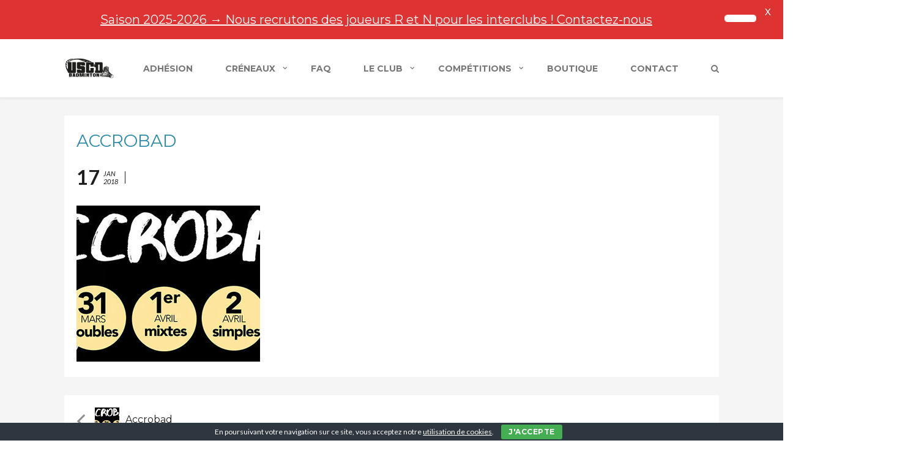

--- FILE ---
content_type: text/html; charset=utf-8
request_url: https://www.google.com/recaptcha/api2/anchor?ar=1&k=6LefETYrAAAAADMDGCS7IM2EHTLkxqwM6la5GUiY&co=aHR0cHM6Ly91c2NkLWJhZC5jb206NDQz&hl=en&v=PoyoqOPhxBO7pBk68S4YbpHZ&size=invisible&anchor-ms=20000&execute-ms=30000&cb=biv9xz57l059
body_size: 48902
content:
<!DOCTYPE HTML><html dir="ltr" lang="en"><head><meta http-equiv="Content-Type" content="text/html; charset=UTF-8">
<meta http-equiv="X-UA-Compatible" content="IE=edge">
<title>reCAPTCHA</title>
<style type="text/css">
/* cyrillic-ext */
@font-face {
  font-family: 'Roboto';
  font-style: normal;
  font-weight: 400;
  font-stretch: 100%;
  src: url(//fonts.gstatic.com/s/roboto/v48/KFO7CnqEu92Fr1ME7kSn66aGLdTylUAMa3GUBHMdazTgWw.woff2) format('woff2');
  unicode-range: U+0460-052F, U+1C80-1C8A, U+20B4, U+2DE0-2DFF, U+A640-A69F, U+FE2E-FE2F;
}
/* cyrillic */
@font-face {
  font-family: 'Roboto';
  font-style: normal;
  font-weight: 400;
  font-stretch: 100%;
  src: url(//fonts.gstatic.com/s/roboto/v48/KFO7CnqEu92Fr1ME7kSn66aGLdTylUAMa3iUBHMdazTgWw.woff2) format('woff2');
  unicode-range: U+0301, U+0400-045F, U+0490-0491, U+04B0-04B1, U+2116;
}
/* greek-ext */
@font-face {
  font-family: 'Roboto';
  font-style: normal;
  font-weight: 400;
  font-stretch: 100%;
  src: url(//fonts.gstatic.com/s/roboto/v48/KFO7CnqEu92Fr1ME7kSn66aGLdTylUAMa3CUBHMdazTgWw.woff2) format('woff2');
  unicode-range: U+1F00-1FFF;
}
/* greek */
@font-face {
  font-family: 'Roboto';
  font-style: normal;
  font-weight: 400;
  font-stretch: 100%;
  src: url(//fonts.gstatic.com/s/roboto/v48/KFO7CnqEu92Fr1ME7kSn66aGLdTylUAMa3-UBHMdazTgWw.woff2) format('woff2');
  unicode-range: U+0370-0377, U+037A-037F, U+0384-038A, U+038C, U+038E-03A1, U+03A3-03FF;
}
/* math */
@font-face {
  font-family: 'Roboto';
  font-style: normal;
  font-weight: 400;
  font-stretch: 100%;
  src: url(//fonts.gstatic.com/s/roboto/v48/KFO7CnqEu92Fr1ME7kSn66aGLdTylUAMawCUBHMdazTgWw.woff2) format('woff2');
  unicode-range: U+0302-0303, U+0305, U+0307-0308, U+0310, U+0312, U+0315, U+031A, U+0326-0327, U+032C, U+032F-0330, U+0332-0333, U+0338, U+033A, U+0346, U+034D, U+0391-03A1, U+03A3-03A9, U+03B1-03C9, U+03D1, U+03D5-03D6, U+03F0-03F1, U+03F4-03F5, U+2016-2017, U+2034-2038, U+203C, U+2040, U+2043, U+2047, U+2050, U+2057, U+205F, U+2070-2071, U+2074-208E, U+2090-209C, U+20D0-20DC, U+20E1, U+20E5-20EF, U+2100-2112, U+2114-2115, U+2117-2121, U+2123-214F, U+2190, U+2192, U+2194-21AE, U+21B0-21E5, U+21F1-21F2, U+21F4-2211, U+2213-2214, U+2216-22FF, U+2308-230B, U+2310, U+2319, U+231C-2321, U+2336-237A, U+237C, U+2395, U+239B-23B7, U+23D0, U+23DC-23E1, U+2474-2475, U+25AF, U+25B3, U+25B7, U+25BD, U+25C1, U+25CA, U+25CC, U+25FB, U+266D-266F, U+27C0-27FF, U+2900-2AFF, U+2B0E-2B11, U+2B30-2B4C, U+2BFE, U+3030, U+FF5B, U+FF5D, U+1D400-1D7FF, U+1EE00-1EEFF;
}
/* symbols */
@font-face {
  font-family: 'Roboto';
  font-style: normal;
  font-weight: 400;
  font-stretch: 100%;
  src: url(//fonts.gstatic.com/s/roboto/v48/KFO7CnqEu92Fr1ME7kSn66aGLdTylUAMaxKUBHMdazTgWw.woff2) format('woff2');
  unicode-range: U+0001-000C, U+000E-001F, U+007F-009F, U+20DD-20E0, U+20E2-20E4, U+2150-218F, U+2190, U+2192, U+2194-2199, U+21AF, U+21E6-21F0, U+21F3, U+2218-2219, U+2299, U+22C4-22C6, U+2300-243F, U+2440-244A, U+2460-24FF, U+25A0-27BF, U+2800-28FF, U+2921-2922, U+2981, U+29BF, U+29EB, U+2B00-2BFF, U+4DC0-4DFF, U+FFF9-FFFB, U+10140-1018E, U+10190-1019C, U+101A0, U+101D0-101FD, U+102E0-102FB, U+10E60-10E7E, U+1D2C0-1D2D3, U+1D2E0-1D37F, U+1F000-1F0FF, U+1F100-1F1AD, U+1F1E6-1F1FF, U+1F30D-1F30F, U+1F315, U+1F31C, U+1F31E, U+1F320-1F32C, U+1F336, U+1F378, U+1F37D, U+1F382, U+1F393-1F39F, U+1F3A7-1F3A8, U+1F3AC-1F3AF, U+1F3C2, U+1F3C4-1F3C6, U+1F3CA-1F3CE, U+1F3D4-1F3E0, U+1F3ED, U+1F3F1-1F3F3, U+1F3F5-1F3F7, U+1F408, U+1F415, U+1F41F, U+1F426, U+1F43F, U+1F441-1F442, U+1F444, U+1F446-1F449, U+1F44C-1F44E, U+1F453, U+1F46A, U+1F47D, U+1F4A3, U+1F4B0, U+1F4B3, U+1F4B9, U+1F4BB, U+1F4BF, U+1F4C8-1F4CB, U+1F4D6, U+1F4DA, U+1F4DF, U+1F4E3-1F4E6, U+1F4EA-1F4ED, U+1F4F7, U+1F4F9-1F4FB, U+1F4FD-1F4FE, U+1F503, U+1F507-1F50B, U+1F50D, U+1F512-1F513, U+1F53E-1F54A, U+1F54F-1F5FA, U+1F610, U+1F650-1F67F, U+1F687, U+1F68D, U+1F691, U+1F694, U+1F698, U+1F6AD, U+1F6B2, U+1F6B9-1F6BA, U+1F6BC, U+1F6C6-1F6CF, U+1F6D3-1F6D7, U+1F6E0-1F6EA, U+1F6F0-1F6F3, U+1F6F7-1F6FC, U+1F700-1F7FF, U+1F800-1F80B, U+1F810-1F847, U+1F850-1F859, U+1F860-1F887, U+1F890-1F8AD, U+1F8B0-1F8BB, U+1F8C0-1F8C1, U+1F900-1F90B, U+1F93B, U+1F946, U+1F984, U+1F996, U+1F9E9, U+1FA00-1FA6F, U+1FA70-1FA7C, U+1FA80-1FA89, U+1FA8F-1FAC6, U+1FACE-1FADC, U+1FADF-1FAE9, U+1FAF0-1FAF8, U+1FB00-1FBFF;
}
/* vietnamese */
@font-face {
  font-family: 'Roboto';
  font-style: normal;
  font-weight: 400;
  font-stretch: 100%;
  src: url(//fonts.gstatic.com/s/roboto/v48/KFO7CnqEu92Fr1ME7kSn66aGLdTylUAMa3OUBHMdazTgWw.woff2) format('woff2');
  unicode-range: U+0102-0103, U+0110-0111, U+0128-0129, U+0168-0169, U+01A0-01A1, U+01AF-01B0, U+0300-0301, U+0303-0304, U+0308-0309, U+0323, U+0329, U+1EA0-1EF9, U+20AB;
}
/* latin-ext */
@font-face {
  font-family: 'Roboto';
  font-style: normal;
  font-weight: 400;
  font-stretch: 100%;
  src: url(//fonts.gstatic.com/s/roboto/v48/KFO7CnqEu92Fr1ME7kSn66aGLdTylUAMa3KUBHMdazTgWw.woff2) format('woff2');
  unicode-range: U+0100-02BA, U+02BD-02C5, U+02C7-02CC, U+02CE-02D7, U+02DD-02FF, U+0304, U+0308, U+0329, U+1D00-1DBF, U+1E00-1E9F, U+1EF2-1EFF, U+2020, U+20A0-20AB, U+20AD-20C0, U+2113, U+2C60-2C7F, U+A720-A7FF;
}
/* latin */
@font-face {
  font-family: 'Roboto';
  font-style: normal;
  font-weight: 400;
  font-stretch: 100%;
  src: url(//fonts.gstatic.com/s/roboto/v48/KFO7CnqEu92Fr1ME7kSn66aGLdTylUAMa3yUBHMdazQ.woff2) format('woff2');
  unicode-range: U+0000-00FF, U+0131, U+0152-0153, U+02BB-02BC, U+02C6, U+02DA, U+02DC, U+0304, U+0308, U+0329, U+2000-206F, U+20AC, U+2122, U+2191, U+2193, U+2212, U+2215, U+FEFF, U+FFFD;
}
/* cyrillic-ext */
@font-face {
  font-family: 'Roboto';
  font-style: normal;
  font-weight: 500;
  font-stretch: 100%;
  src: url(//fonts.gstatic.com/s/roboto/v48/KFO7CnqEu92Fr1ME7kSn66aGLdTylUAMa3GUBHMdazTgWw.woff2) format('woff2');
  unicode-range: U+0460-052F, U+1C80-1C8A, U+20B4, U+2DE0-2DFF, U+A640-A69F, U+FE2E-FE2F;
}
/* cyrillic */
@font-face {
  font-family: 'Roboto';
  font-style: normal;
  font-weight: 500;
  font-stretch: 100%;
  src: url(//fonts.gstatic.com/s/roboto/v48/KFO7CnqEu92Fr1ME7kSn66aGLdTylUAMa3iUBHMdazTgWw.woff2) format('woff2');
  unicode-range: U+0301, U+0400-045F, U+0490-0491, U+04B0-04B1, U+2116;
}
/* greek-ext */
@font-face {
  font-family: 'Roboto';
  font-style: normal;
  font-weight: 500;
  font-stretch: 100%;
  src: url(//fonts.gstatic.com/s/roboto/v48/KFO7CnqEu92Fr1ME7kSn66aGLdTylUAMa3CUBHMdazTgWw.woff2) format('woff2');
  unicode-range: U+1F00-1FFF;
}
/* greek */
@font-face {
  font-family: 'Roboto';
  font-style: normal;
  font-weight: 500;
  font-stretch: 100%;
  src: url(//fonts.gstatic.com/s/roboto/v48/KFO7CnqEu92Fr1ME7kSn66aGLdTylUAMa3-UBHMdazTgWw.woff2) format('woff2');
  unicode-range: U+0370-0377, U+037A-037F, U+0384-038A, U+038C, U+038E-03A1, U+03A3-03FF;
}
/* math */
@font-face {
  font-family: 'Roboto';
  font-style: normal;
  font-weight: 500;
  font-stretch: 100%;
  src: url(//fonts.gstatic.com/s/roboto/v48/KFO7CnqEu92Fr1ME7kSn66aGLdTylUAMawCUBHMdazTgWw.woff2) format('woff2');
  unicode-range: U+0302-0303, U+0305, U+0307-0308, U+0310, U+0312, U+0315, U+031A, U+0326-0327, U+032C, U+032F-0330, U+0332-0333, U+0338, U+033A, U+0346, U+034D, U+0391-03A1, U+03A3-03A9, U+03B1-03C9, U+03D1, U+03D5-03D6, U+03F0-03F1, U+03F4-03F5, U+2016-2017, U+2034-2038, U+203C, U+2040, U+2043, U+2047, U+2050, U+2057, U+205F, U+2070-2071, U+2074-208E, U+2090-209C, U+20D0-20DC, U+20E1, U+20E5-20EF, U+2100-2112, U+2114-2115, U+2117-2121, U+2123-214F, U+2190, U+2192, U+2194-21AE, U+21B0-21E5, U+21F1-21F2, U+21F4-2211, U+2213-2214, U+2216-22FF, U+2308-230B, U+2310, U+2319, U+231C-2321, U+2336-237A, U+237C, U+2395, U+239B-23B7, U+23D0, U+23DC-23E1, U+2474-2475, U+25AF, U+25B3, U+25B7, U+25BD, U+25C1, U+25CA, U+25CC, U+25FB, U+266D-266F, U+27C0-27FF, U+2900-2AFF, U+2B0E-2B11, U+2B30-2B4C, U+2BFE, U+3030, U+FF5B, U+FF5D, U+1D400-1D7FF, U+1EE00-1EEFF;
}
/* symbols */
@font-face {
  font-family: 'Roboto';
  font-style: normal;
  font-weight: 500;
  font-stretch: 100%;
  src: url(//fonts.gstatic.com/s/roboto/v48/KFO7CnqEu92Fr1ME7kSn66aGLdTylUAMaxKUBHMdazTgWw.woff2) format('woff2');
  unicode-range: U+0001-000C, U+000E-001F, U+007F-009F, U+20DD-20E0, U+20E2-20E4, U+2150-218F, U+2190, U+2192, U+2194-2199, U+21AF, U+21E6-21F0, U+21F3, U+2218-2219, U+2299, U+22C4-22C6, U+2300-243F, U+2440-244A, U+2460-24FF, U+25A0-27BF, U+2800-28FF, U+2921-2922, U+2981, U+29BF, U+29EB, U+2B00-2BFF, U+4DC0-4DFF, U+FFF9-FFFB, U+10140-1018E, U+10190-1019C, U+101A0, U+101D0-101FD, U+102E0-102FB, U+10E60-10E7E, U+1D2C0-1D2D3, U+1D2E0-1D37F, U+1F000-1F0FF, U+1F100-1F1AD, U+1F1E6-1F1FF, U+1F30D-1F30F, U+1F315, U+1F31C, U+1F31E, U+1F320-1F32C, U+1F336, U+1F378, U+1F37D, U+1F382, U+1F393-1F39F, U+1F3A7-1F3A8, U+1F3AC-1F3AF, U+1F3C2, U+1F3C4-1F3C6, U+1F3CA-1F3CE, U+1F3D4-1F3E0, U+1F3ED, U+1F3F1-1F3F3, U+1F3F5-1F3F7, U+1F408, U+1F415, U+1F41F, U+1F426, U+1F43F, U+1F441-1F442, U+1F444, U+1F446-1F449, U+1F44C-1F44E, U+1F453, U+1F46A, U+1F47D, U+1F4A3, U+1F4B0, U+1F4B3, U+1F4B9, U+1F4BB, U+1F4BF, U+1F4C8-1F4CB, U+1F4D6, U+1F4DA, U+1F4DF, U+1F4E3-1F4E6, U+1F4EA-1F4ED, U+1F4F7, U+1F4F9-1F4FB, U+1F4FD-1F4FE, U+1F503, U+1F507-1F50B, U+1F50D, U+1F512-1F513, U+1F53E-1F54A, U+1F54F-1F5FA, U+1F610, U+1F650-1F67F, U+1F687, U+1F68D, U+1F691, U+1F694, U+1F698, U+1F6AD, U+1F6B2, U+1F6B9-1F6BA, U+1F6BC, U+1F6C6-1F6CF, U+1F6D3-1F6D7, U+1F6E0-1F6EA, U+1F6F0-1F6F3, U+1F6F7-1F6FC, U+1F700-1F7FF, U+1F800-1F80B, U+1F810-1F847, U+1F850-1F859, U+1F860-1F887, U+1F890-1F8AD, U+1F8B0-1F8BB, U+1F8C0-1F8C1, U+1F900-1F90B, U+1F93B, U+1F946, U+1F984, U+1F996, U+1F9E9, U+1FA00-1FA6F, U+1FA70-1FA7C, U+1FA80-1FA89, U+1FA8F-1FAC6, U+1FACE-1FADC, U+1FADF-1FAE9, U+1FAF0-1FAF8, U+1FB00-1FBFF;
}
/* vietnamese */
@font-face {
  font-family: 'Roboto';
  font-style: normal;
  font-weight: 500;
  font-stretch: 100%;
  src: url(//fonts.gstatic.com/s/roboto/v48/KFO7CnqEu92Fr1ME7kSn66aGLdTylUAMa3OUBHMdazTgWw.woff2) format('woff2');
  unicode-range: U+0102-0103, U+0110-0111, U+0128-0129, U+0168-0169, U+01A0-01A1, U+01AF-01B0, U+0300-0301, U+0303-0304, U+0308-0309, U+0323, U+0329, U+1EA0-1EF9, U+20AB;
}
/* latin-ext */
@font-face {
  font-family: 'Roboto';
  font-style: normal;
  font-weight: 500;
  font-stretch: 100%;
  src: url(//fonts.gstatic.com/s/roboto/v48/KFO7CnqEu92Fr1ME7kSn66aGLdTylUAMa3KUBHMdazTgWw.woff2) format('woff2');
  unicode-range: U+0100-02BA, U+02BD-02C5, U+02C7-02CC, U+02CE-02D7, U+02DD-02FF, U+0304, U+0308, U+0329, U+1D00-1DBF, U+1E00-1E9F, U+1EF2-1EFF, U+2020, U+20A0-20AB, U+20AD-20C0, U+2113, U+2C60-2C7F, U+A720-A7FF;
}
/* latin */
@font-face {
  font-family: 'Roboto';
  font-style: normal;
  font-weight: 500;
  font-stretch: 100%;
  src: url(//fonts.gstatic.com/s/roboto/v48/KFO7CnqEu92Fr1ME7kSn66aGLdTylUAMa3yUBHMdazQ.woff2) format('woff2');
  unicode-range: U+0000-00FF, U+0131, U+0152-0153, U+02BB-02BC, U+02C6, U+02DA, U+02DC, U+0304, U+0308, U+0329, U+2000-206F, U+20AC, U+2122, U+2191, U+2193, U+2212, U+2215, U+FEFF, U+FFFD;
}
/* cyrillic-ext */
@font-face {
  font-family: 'Roboto';
  font-style: normal;
  font-weight: 900;
  font-stretch: 100%;
  src: url(//fonts.gstatic.com/s/roboto/v48/KFO7CnqEu92Fr1ME7kSn66aGLdTylUAMa3GUBHMdazTgWw.woff2) format('woff2');
  unicode-range: U+0460-052F, U+1C80-1C8A, U+20B4, U+2DE0-2DFF, U+A640-A69F, U+FE2E-FE2F;
}
/* cyrillic */
@font-face {
  font-family: 'Roboto';
  font-style: normal;
  font-weight: 900;
  font-stretch: 100%;
  src: url(//fonts.gstatic.com/s/roboto/v48/KFO7CnqEu92Fr1ME7kSn66aGLdTylUAMa3iUBHMdazTgWw.woff2) format('woff2');
  unicode-range: U+0301, U+0400-045F, U+0490-0491, U+04B0-04B1, U+2116;
}
/* greek-ext */
@font-face {
  font-family: 'Roboto';
  font-style: normal;
  font-weight: 900;
  font-stretch: 100%;
  src: url(//fonts.gstatic.com/s/roboto/v48/KFO7CnqEu92Fr1ME7kSn66aGLdTylUAMa3CUBHMdazTgWw.woff2) format('woff2');
  unicode-range: U+1F00-1FFF;
}
/* greek */
@font-face {
  font-family: 'Roboto';
  font-style: normal;
  font-weight: 900;
  font-stretch: 100%;
  src: url(//fonts.gstatic.com/s/roboto/v48/KFO7CnqEu92Fr1ME7kSn66aGLdTylUAMa3-UBHMdazTgWw.woff2) format('woff2');
  unicode-range: U+0370-0377, U+037A-037F, U+0384-038A, U+038C, U+038E-03A1, U+03A3-03FF;
}
/* math */
@font-face {
  font-family: 'Roboto';
  font-style: normal;
  font-weight: 900;
  font-stretch: 100%;
  src: url(//fonts.gstatic.com/s/roboto/v48/KFO7CnqEu92Fr1ME7kSn66aGLdTylUAMawCUBHMdazTgWw.woff2) format('woff2');
  unicode-range: U+0302-0303, U+0305, U+0307-0308, U+0310, U+0312, U+0315, U+031A, U+0326-0327, U+032C, U+032F-0330, U+0332-0333, U+0338, U+033A, U+0346, U+034D, U+0391-03A1, U+03A3-03A9, U+03B1-03C9, U+03D1, U+03D5-03D6, U+03F0-03F1, U+03F4-03F5, U+2016-2017, U+2034-2038, U+203C, U+2040, U+2043, U+2047, U+2050, U+2057, U+205F, U+2070-2071, U+2074-208E, U+2090-209C, U+20D0-20DC, U+20E1, U+20E5-20EF, U+2100-2112, U+2114-2115, U+2117-2121, U+2123-214F, U+2190, U+2192, U+2194-21AE, U+21B0-21E5, U+21F1-21F2, U+21F4-2211, U+2213-2214, U+2216-22FF, U+2308-230B, U+2310, U+2319, U+231C-2321, U+2336-237A, U+237C, U+2395, U+239B-23B7, U+23D0, U+23DC-23E1, U+2474-2475, U+25AF, U+25B3, U+25B7, U+25BD, U+25C1, U+25CA, U+25CC, U+25FB, U+266D-266F, U+27C0-27FF, U+2900-2AFF, U+2B0E-2B11, U+2B30-2B4C, U+2BFE, U+3030, U+FF5B, U+FF5D, U+1D400-1D7FF, U+1EE00-1EEFF;
}
/* symbols */
@font-face {
  font-family: 'Roboto';
  font-style: normal;
  font-weight: 900;
  font-stretch: 100%;
  src: url(//fonts.gstatic.com/s/roboto/v48/KFO7CnqEu92Fr1ME7kSn66aGLdTylUAMaxKUBHMdazTgWw.woff2) format('woff2');
  unicode-range: U+0001-000C, U+000E-001F, U+007F-009F, U+20DD-20E0, U+20E2-20E4, U+2150-218F, U+2190, U+2192, U+2194-2199, U+21AF, U+21E6-21F0, U+21F3, U+2218-2219, U+2299, U+22C4-22C6, U+2300-243F, U+2440-244A, U+2460-24FF, U+25A0-27BF, U+2800-28FF, U+2921-2922, U+2981, U+29BF, U+29EB, U+2B00-2BFF, U+4DC0-4DFF, U+FFF9-FFFB, U+10140-1018E, U+10190-1019C, U+101A0, U+101D0-101FD, U+102E0-102FB, U+10E60-10E7E, U+1D2C0-1D2D3, U+1D2E0-1D37F, U+1F000-1F0FF, U+1F100-1F1AD, U+1F1E6-1F1FF, U+1F30D-1F30F, U+1F315, U+1F31C, U+1F31E, U+1F320-1F32C, U+1F336, U+1F378, U+1F37D, U+1F382, U+1F393-1F39F, U+1F3A7-1F3A8, U+1F3AC-1F3AF, U+1F3C2, U+1F3C4-1F3C6, U+1F3CA-1F3CE, U+1F3D4-1F3E0, U+1F3ED, U+1F3F1-1F3F3, U+1F3F5-1F3F7, U+1F408, U+1F415, U+1F41F, U+1F426, U+1F43F, U+1F441-1F442, U+1F444, U+1F446-1F449, U+1F44C-1F44E, U+1F453, U+1F46A, U+1F47D, U+1F4A3, U+1F4B0, U+1F4B3, U+1F4B9, U+1F4BB, U+1F4BF, U+1F4C8-1F4CB, U+1F4D6, U+1F4DA, U+1F4DF, U+1F4E3-1F4E6, U+1F4EA-1F4ED, U+1F4F7, U+1F4F9-1F4FB, U+1F4FD-1F4FE, U+1F503, U+1F507-1F50B, U+1F50D, U+1F512-1F513, U+1F53E-1F54A, U+1F54F-1F5FA, U+1F610, U+1F650-1F67F, U+1F687, U+1F68D, U+1F691, U+1F694, U+1F698, U+1F6AD, U+1F6B2, U+1F6B9-1F6BA, U+1F6BC, U+1F6C6-1F6CF, U+1F6D3-1F6D7, U+1F6E0-1F6EA, U+1F6F0-1F6F3, U+1F6F7-1F6FC, U+1F700-1F7FF, U+1F800-1F80B, U+1F810-1F847, U+1F850-1F859, U+1F860-1F887, U+1F890-1F8AD, U+1F8B0-1F8BB, U+1F8C0-1F8C1, U+1F900-1F90B, U+1F93B, U+1F946, U+1F984, U+1F996, U+1F9E9, U+1FA00-1FA6F, U+1FA70-1FA7C, U+1FA80-1FA89, U+1FA8F-1FAC6, U+1FACE-1FADC, U+1FADF-1FAE9, U+1FAF0-1FAF8, U+1FB00-1FBFF;
}
/* vietnamese */
@font-face {
  font-family: 'Roboto';
  font-style: normal;
  font-weight: 900;
  font-stretch: 100%;
  src: url(//fonts.gstatic.com/s/roboto/v48/KFO7CnqEu92Fr1ME7kSn66aGLdTylUAMa3OUBHMdazTgWw.woff2) format('woff2');
  unicode-range: U+0102-0103, U+0110-0111, U+0128-0129, U+0168-0169, U+01A0-01A1, U+01AF-01B0, U+0300-0301, U+0303-0304, U+0308-0309, U+0323, U+0329, U+1EA0-1EF9, U+20AB;
}
/* latin-ext */
@font-face {
  font-family: 'Roboto';
  font-style: normal;
  font-weight: 900;
  font-stretch: 100%;
  src: url(//fonts.gstatic.com/s/roboto/v48/KFO7CnqEu92Fr1ME7kSn66aGLdTylUAMa3KUBHMdazTgWw.woff2) format('woff2');
  unicode-range: U+0100-02BA, U+02BD-02C5, U+02C7-02CC, U+02CE-02D7, U+02DD-02FF, U+0304, U+0308, U+0329, U+1D00-1DBF, U+1E00-1E9F, U+1EF2-1EFF, U+2020, U+20A0-20AB, U+20AD-20C0, U+2113, U+2C60-2C7F, U+A720-A7FF;
}
/* latin */
@font-face {
  font-family: 'Roboto';
  font-style: normal;
  font-weight: 900;
  font-stretch: 100%;
  src: url(//fonts.gstatic.com/s/roboto/v48/KFO7CnqEu92Fr1ME7kSn66aGLdTylUAMa3yUBHMdazQ.woff2) format('woff2');
  unicode-range: U+0000-00FF, U+0131, U+0152-0153, U+02BB-02BC, U+02C6, U+02DA, U+02DC, U+0304, U+0308, U+0329, U+2000-206F, U+20AC, U+2122, U+2191, U+2193, U+2212, U+2215, U+FEFF, U+FFFD;
}

</style>
<link rel="stylesheet" type="text/css" href="https://www.gstatic.com/recaptcha/releases/PoyoqOPhxBO7pBk68S4YbpHZ/styles__ltr.css">
<script nonce="olnpLqriZQHVnblTHmz7yQ" type="text/javascript">window['__recaptcha_api'] = 'https://www.google.com/recaptcha/api2/';</script>
<script type="text/javascript" src="https://www.gstatic.com/recaptcha/releases/PoyoqOPhxBO7pBk68S4YbpHZ/recaptcha__en.js" nonce="olnpLqriZQHVnblTHmz7yQ">
      
    </script></head>
<body><div id="rc-anchor-alert" class="rc-anchor-alert"></div>
<input type="hidden" id="recaptcha-token" value="[base64]">
<script type="text/javascript" nonce="olnpLqriZQHVnblTHmz7yQ">
      recaptcha.anchor.Main.init("[\x22ainput\x22,[\x22bgdata\x22,\x22\x22,\[base64]/[base64]/[base64]/[base64]/cjw8ejpyPj4+eil9Y2F0Y2gobCl7dGhyb3cgbDt9fSxIPWZ1bmN0aW9uKHcsdCx6KXtpZih3PT0xOTR8fHc9PTIwOCl0LnZbd10/dC52W3ddLmNvbmNhdCh6KTp0LnZbd109b2Yoeix0KTtlbHNle2lmKHQuYkImJnchPTMxNylyZXR1cm47dz09NjZ8fHc9PTEyMnx8dz09NDcwfHx3PT00NHx8dz09NDE2fHx3PT0zOTd8fHc9PTQyMXx8dz09Njh8fHc9PTcwfHx3PT0xODQ/[base64]/[base64]/[base64]/bmV3IGRbVl0oSlswXSk6cD09Mj9uZXcgZFtWXShKWzBdLEpbMV0pOnA9PTM/bmV3IGRbVl0oSlswXSxKWzFdLEpbMl0pOnA9PTQ/[base64]/[base64]/[base64]/[base64]\x22,\[base64]\\u003d\x22,\[base64]/[base64]/DvMKmwonCjUXDnT3Cp3jDksOmXcKtbsOyesOMwpfDg8OHDkHCtk1Rwq06wpw9w47Cg8KXwplnwqDCoUYPbnQtwq0vw4LDuhXCpk9xwoHCoAt9K0LDnkRIwrTCuRTDi8O1T1FYA8O1w5bClcKjw7ImMMKaw6bCsTXCoSvDgHQnw7ZiaUIqw6JrwrALw6A9CsK+UT/Dk8ORUTXDkGPCkQTDoMK0eiYtw7fCpsOOSDTDvcKoXMKdwoMsbcOXw4YdWHFwSREMwqnCqcO1c8KWw4LDjcOyRcO9w7JEEMOJEELCn0vDrmXCp8KAwozCiDswwpVJMsKmL8KqK8KyAMOJfR/Dn8OZwoMQMh7DoAd8w73CtABjw7l/dmdAw4sXw4VIw4rCpMKcbMKIVi4Hw7kBCMKqwo3CmMO/ZVrCnn0ew4EXw5/DscOmJGzDgcOZcEbDoMKZwobCsMOtw4PCmcKdXMOzEkfDn8KzH8KjwoAbVgHDmcOlwoU+dsKEwr3DhRY3VMO+dMKDwpXCssKbKgvCs8K6EcKOw7HDnjnCtAfDv8OvKR4WwqnDpsOPaCk/w59lwpcdDsOKwqBiLMKBwr7DvSvCiT0tAcKKw4XClz9Hw5jCsD9rw6hLw7A8w4sZNlLDsyHCgUrDucOje8O5LsKsw5/Cm8KcwoUqwofDp8KCCcOZw45Pw4dcQjULLDwQwoHCjcK6OBnDscKkR8KwB8KOBW/[base64]/DqMOwR158w4Ucwqhgw6MZw6k6KsK8wpvDogp2IMKjGMKEw5HDh8KdEgzCoF3Dg8OcRsKmU1bClsOKwrzDkcOYZVbDu1skwqs6w7zCvQtdw4wEczfDo8K3KsOswqjCohYDw78rDjvCiwfCvTteE8OVIzLDuRXDrm3DtMKPfcK8QVnDmMOZJ3sHZ8K/[base64]/w4ALwo7Di03DhcKSMQRXw58twpDDoMOAwrrCh8KYwqk5wpvDlsKPdFfDuUfCrlVeO8OvX8OGOSZlLyrDu14lw5cgwrDCs2o0wokXw7d5HB/DnsKqwpzDlcOsFsO+QMKQUALDtRTCnGnChsKlLHrCu8KyTi0bwr3Ck2TCicKJwp/[base64]/DmsOFd8KSwqfDhwlHckTDjMKvw6nCnwXDt8OHY8O+L8ORayfDiMOEwqTDqcOmwrfDgsKDFizDgT9CwpgCV8KTE8OMcS/ChQENfTEqwrzCu1gobTJZIsKgO8KKwo4pwrxHRMKUEhjDvW7DqMKVZ13DvDtDIcKpwrPCgVLDvcKYw4ptfh3CoMORwqjDm3YTw5LDkXXDn8Ogw7/ClijDtkXDtMK8w71LI8OdGMKaw4Bva0HCt3EEUsKjwox8wq/DoWvDtWjDhcOpwrHDvmbCisKBw63Dh8KBaXhlNsKvwr/CncORZ1HDs0zCv8K6eXTCmcKufMOcwpXDljnDjcO+w6bClRxew68lw4PCosONwp/CiDZ3UDrDsljDjcKVCMKhFjBpDCEldMKfwqlbwpfCtlc3w6VtwqxTAkJTw6oOMCHCpE7DsDJDwpt5w5DCp8K7e8KTESZCwqTDt8OoExhcwoxIw7QwWzbDq8ORw5cZHMOcw5zDsmdGM8OUw6/DmXVuw78wMcKQdk3CoErCnMO0w6BVw5LCrMKEwqfDosKeXErCk8OMwphHa8OMwpLDnSEvwrsyaC0EwpYDw7HDpMORNycgw4gzw4bDocKeRsKIw7QnwpA6LcKGw7kCwp/Ds0JaIiZDwqUVw6HDu8KBwpXCu0ZMwotawpnDoHHDhcOvwqQydMOMHSbCgE8JUn/CvcKKGsKpw5xBT2bCjQZOV8OYwq3CscKFw63Dt8OHwq3CtsO7MxzCo8KUSsK/wqbCkhdCDMOuw6nCnsKlwrzCo0XCicK3NgN4XcOuKMKKUXFsX8OuBhHCg8OhJhkaw4E/XRZjwpnDmsKVw7DDtMOOHAJvwpFWwq4lw6bCgAozwpFdwpzDu8OWGcO1w6jConDCocKHBxggdMKBw7zCl1o/OirDilnCrhZcwqfCh8ODXkPCoURvKcOPwq7DnmTDscO/wqFnwo9GIkQJKG5qwonCo8KnwogcGG7DukLCjcK1w7zCjB3DiMKtfgXDqcK9ZsKbV8KBw7/Du07ChsOKw4nCuQnCmMOzw5/DiMKEw7wSw5d0V8OJQnbCscKTwp7DkmrCmMOAw57DoAVCIsKww5DDvVTDtWbCs8OvPRLDvjLCqMO7eFzCmVw/[base64]/DhMKEw5LCtis2w7/ClsODw7IiE8KNwoV5wo/CtnvCg8Klwp/CqXw5w5BDwqbCtFTCtsK/woVjVsOmw7nDmsK6bA3CpxpPwqjClDZHTcOswr80ZRbDpsKxW37CtMOeS8K9TMKVLMK8HynCqcO9w5rDicKUw63CniBPw4BKw4xow5ssEsK3wpcHeUXDkcO7OVPCill6BTM/UCnDt8KLw4PCmMOHwrbCqwnDuhVgHTLChnlXLsKbw5/DssOiwp7DpcORWcOxWzDDqcK9w4kiw6lkDcKjdMOsZ8KewpNFKyRMYcKgWsO1wprCg2duCGnDpMOpIBpie8OxfsOHJFVVNMKuwqpQw6VqNFHCrkUNwrrDtxZOZwhrw4LDuMKHwqsmJFDDgMO6wokzfgVZw6kmw6dxKcKzVjPCk8O9wpvCkBsPWMOUwrEAwqAaPsK/[base64]/GsKpwod9d8OqFBNtwrIXw5HDvT/Do2spNnXCv1vDsC9vwrMTwrnCpVM4w5HDn8KKwo0nKV7DkE3Dg8O+KinDjMOIw7cYH8KQw4XDiBgswq43wqHChsObw5gfw4ZNEXLClTACw4Z/[base64]/wppkwpVrCsKrQMOBw7PCi8Osw5V9w7fCgMOuwprCocOGCBXDmRnDpD4FdzpWF0DCn8OPdcODWcOAN8OKCcODX8OUEMO1w67DvAASRsKEX2wGw6XCuh7CrMOywpfCnm/DuRkJw5I5wqrCkF4cwoLClMOkwrnDo03DtFjDmm3CkGwww5HCnFoKA8KsRG3Dt8OqAsKfwq/CiDU2ZsKiJFnCk2fCuEwZw451w6TCtCvDhw7DtlXChFVST8OtLsKWHMO6fVLDrsO1wp9vw7PDv8O5wrHCkMOewpvDn8OrwpvDmMOTw7sPc3JZUG/CisKBDmlcwpw6w5gAwrbCszXCrMOPDHPCqQzCqXXCujJlZXTDqFFZXGEywqMJw4IGUCvDo8OKw7bDlcOpCQpxw4BHI8K9w5oQw4ZZU8K9w4HCvRE/w5tewq7DuzBUw6hywq/DgSPDlWPClsO8w6fDj8KZJsKqw7XDqVp5wq46w5tPwqthX8Ohw5tIN25zLAbDkjvCvMObw6PDmzHDgMKLPQ/DusKjw5XCvsOIw4XCp8Kvwq09wopFwp1hWhN1w7IewpwswoLDtSzCrmZKBCpqw4TDnTxyw6bDjMOUw77Dl140GcKDw6s3wrDCgMOSO8KHPC7ClmfDpmbCkmIZwodGw6HDvzodScORW8KdZ8KVw5xdY25lMUbDq8OOQ3s0wpjCv1rCtD/CrcOMBcOPw5kwwohtwo8rwprCqQfCgR1kQEU0ZmXDgg3DvhTCoCBqAsKSw7RTw7rCi1TCk8KWw6bCsMK0ShfCucKTwqx7wojDkMO7w6wSMcK5A8OUw7/CpMOjwrc9w5UABMOrwqDChcKDL8Kbw7A7KcK/wo8uejnDoTTDs8KNM8O/ZMO3w6/[base64]/DisOuwpI/U8Kowpw9HcKywpdOWsODNsOULMO8OsKRw7nDpH/DhsOOQ01UPMKQw4Imw7zCgVYrUcOUwqEaJATCtycgYRk2XmDDvcKYwr/[base64]/[base64]/CsEseDDVSw6PCjh8Qw4k6w6k2wpHCm8OKw7nCqxI4w4IzJ8OwJcO0csOxa8KiEB7CqgwWZiNvwqrCv8OZesOZMQLDpMKTQMOew4IrwoXCsVXCocO4w4/Ckg/DucKnwqTDtgPDplbDlMO+w4LDr8K8P8O/OsK5w6VZIcKrwptOw4zCgcK8WsOhwr/DiHVXwqnDrQsjw6Fvw6HCricjwoLDj8KFw7NHGMOyLMO5em7DthcRXj0gIMOOIMOgw64+fEnCiwvCgynDhMOrwqbDjyUIwpzCqkHCuxnCvMKsEcO5U8KPwrfDvsKsaMKDw4bCtcK+I8KEw4hswrgwMMKcNcKNBMOLw48oQkfCvsOfw4/DhUp7JkbCsMOVeMO/woR/MsKHw6jDqsKkwrTCvcKHw6HClw7CusKEY8K4P8OneMOCwqYeOMOnwo8rwqlGw5E/d1HCgcKxS8OxUBTDisOSwqXCk0kzwrMnIUAEwpTDuXTCv8KSwow+wqFHOEPCkcO0ZcKpdDUPOcOVwprCj2DDhErCnMKMbcKxw5FDw4/CvAw2w7oIwojDkMKmSi0jwoAQBsKlUsK3CzIfw6rDjsOhPCdYw47DvFUWw6xRNsKbwo4hw7Vzw58bOsKCw6cOw649Ug8iRMKNwo0/wrTCuFsrUEjDpQNwwqfDgMO3w4oPwoHCjnNDSMOwasKXT3UGwqAzw7XDqcKyIcO0wqgPw54KV8Onw4UbZShlesKmc8Kaw6LDgcOzLMOxbkrDvlJHPA0NB2hZw7HCgcO5E8KQFcOMw5/DpRTCkG3CjCZqwqVzw4LDpGcfESx9dsOYSxp8w7rCqEDCvcKPw69JwqvCqcKyw6PCq8Kuw5kOwobCglB/w5vCocKFw7bDusOWw53DrzQrwpBzw5DDqMOlw4zDkQXCocO2w41oLBEMHnfDiH90cg7Cqx/DnCJ+WMKbwoDDl2rCtH9KCMKcw5hGN8KDBQ/Cn8KEwqBqGcOtPhXCisO6wqHCnMOiwqfCuTfCrUo2RBUpw5LDucOKF8KSYWxDMsOCw4hyw4fCvsO9woXDhsKAwoXDpMK5DXnCgXwnwp0Vw57CncKkbB3DpQFUwqltw6bDlMOCwpDCpWI/woXCpQw7wrxSM13DksKPw7jCjMOILCdKEUB7wqrCnsOIB1nDmzMLw6bCuUh+wqHDkcOda0/Ciz/CkmfDhAbCqMKkX8KiwpEsI8K/YcObw5EIRMKIwqxKMcKkw6BbbxPDnMKmXcKkw7UPwrdpKsKRwpfDj8OxwoXCgsOURjl1Z0Bhw7USW3HCmGJYw5bCmDwaalXCmMKFQFd6Yk3DmsKdwqxDw7/[base64]/Dug7CssO2dMO8w7pWGE/DtjjCrj9Lw5tgWBlcw4FLw63Dk8OGE3bCnXbCuMOdSjrCmwfDjcOQwrRfwqXCo8O1b0DDiVM7FgHDqsKjwpPDpcOJw5l3ScO8a8K/wqpKOTQeUcOKwpoiw753NVsnIhoxesK8w70WeAMie3DCusOMJMOkwofDunzDp8KzbGHCtEHCjl0EVcOFw5lQwqjCvcKfw59vwr9ewrdtUUtiJnU4b2fDq8KhNcONWCNlUsOmwoZiHcOdwrg/b8KeB39twqVgI8O/wqXCnMO9QxdKwrRkw6LCgBXCmcKTw7tgGzrDp8Ogw6rDrzQzAMKYwq3DkBDDlMKIw5A4w6wIO1rCiMKjw5TDoVLCs8KzbMKKPidwwrbCqgEARAIGwqt0w7DCkcOYwq3Do8Onwr/DhHDCnMK2w6AWwp4Vwp5rQcKhw5XCvx/[base64]/DmkwzXlM6w7Vpw6cnXcKoMcKGDUDCr8K0RcONBMO3SmzDg3VNNBlLwpF3wqhxHXo/H3sgw7rCksOxEMOOwo3DoMOtasKlwpLCqSknXsKEwqdOwo1XcG3DtV/[base64]/fMKnw7PDncKcw78mwpg/[base64]/Ck1rCrmPCjkzCmwoZeMKmwonDny0Vwpwcw7nCnwQDMFQFQzMkwoPDpx3DqMOZV0zCu8OrbiJWwrkOwpZ2wr9ewrLDkVEXw7fDsh7CmMK+GXjCoAYxwq/CkDoDOEXCvhUmb8KORl3CnFcHw7/DmMKIwpY6RULDiHc1J8KmP8Ksw5bChxrDu0XCjsOGB8KUw7DChsK4w4tzX1zDrcK4HsOiw7MAdcKew45jwpPDmMKIFMK+woZVw7kAW8OUVmvCt8OswqVJw5LCuMKSw4fDgcOTNQPDh8KVGR/CowDCk3TDl8O/[base64]/[base64]/OsOowpTDk2MhwqXCo3zDv8OZw7ZLKx/DhcK1wqcGGWrDvsO5WcORUsOewoBWw6EbdE7DvcOLfcO3IMOybzzDl3trwoXCl8OKTEjCp2/DkSJVw6/[base64]/WcKEw44Ew7nDksK4w6HDqMKXwpzCmMKQDmjDvyQGwoLDoUbDqmfCp8OhH8Osw6AtEMKOwpEoeMOBw6UuemZKwoxpwq7CjMKnwrbDlMObXE0he8OHwpnCl3TCvsOjQsKCwpDDo8OPw73Csi/Du8OgwpRMHsOUBn47McO+D3bDlFkde8OWHcKYwpo9F8OBwoHCrTkhP1gHw44KwqfDkMOxwrPCnMKhbSFqQsKAw5IOwq3CrVNCUsKCwqLCtcORAh9JBsOSw7pYwp/Co8KlAVvDsWzCgcK5w7NWw5/Dm8ODcMK9Jw/DnMOtPmjCmcO0wp/Cu8KtwrRkw7/CosKlF8K1aMORMifDg8OSLMKqwpkyJV9Mw5DCg8O9GFJmPcOlw7BPwqrCqcOTd8O2w4U3wocYPUcWwoRtw49KER54w44UwqzCl8KqwoLCq8ObV0DDgkrCvMKRw4t5wqtZwqIbw44/[base64]/DtxHCosOcwpwPLQvDqsK/wp/[base64]/wrAdKH0CH8KRC8ORw5DDhsKQFUnClRBhIxzCkzDDrVLChsKXP8KcW1/[base64]/Di8KkN8KJBDMtw4MCwq7Cn8OwHsOawp7Ch8K/wq7ClggFZsKlw4UeXBVnwr7CkD7DuD/CtMK+V0jCoR3CvcKlBhFafjgjecKBwqhdwrF5JCvDsnVJw6XDlTlowozCkCzDosOjSQVpwqg/[base64]/[base64]/w4jDngfDgcKIDcOtOzM/a8OwwqVgRcO9CC9wWcOhcS3CsBQCwoFRTcKiMUHCgifCtsOmDMOhw6fDlkHDujPDrl13LcOTw7nCg0EFZ17Cn8KpF8Kkw6Jyw5NUw5fCp8KjS1IiC2VUN8KtW8OcLcOeRcOnA2w/UQxEwoxYYMKMJ8OUa8OEwqbDiMOiw7QEwrjCmDgQw4cqw7nCsMKBfMKBSxw6wrzCokcKWRFqWCAGwpVeRsOhw6DDmRnDpg/CoWwmL8ODOsKOw7/CjsKaVhbDvMKxXGDDm8OWG8OPLSc/I8OywqbDh8KbwoHCjSDDnMOsFcKyw4TDvsKBYMKZAMK3w6pTG1wWw4jCgXLCpcOcH2XDkk/CljEYw6zDkR4eDcK+wpTCi0fCrQNlw4cIwpvCiVfDpwPDilvDt8OKCMOvwpFFW8OWAnvCqsOxw77Dq1YoPsOFwoXDulHCtXNFIsKgbGzCncOJcg7CtgTDhsKkIsOBwqp9Bn3CuyPChwVEw5LDin7DlcOiw7EVETZCXwJFCgMMMMOHwo8kfGPDqMOKw5DDrcOww6/Dk37DpcKAw6nDj8OZw7MXPUHDuWkOw7rDmcOVSsOAwqXDsBjCqHcbwpklwq5scMONwqLDgMObFAhHHBDDuwBcwovDtMKHw5JaYSTDrXQTwoF1b8Kww4fCg29Ew7VQasONwpFbwoUrTDhqwosQJjgBCCjCs8Olw4Now63Cu3JfK8OgSsKhwr93IB/CpjkAw6M0FcO2w6xyFFrDkcO6wpwnE280wrbChWA5ElwFwpVMa8KKY8O6D3pbZsOgCg7DgX/CjxQyOih7UsOAw5bDskt0w4QjHm8Iw7t5fm/CiAvDncOgV0J8QsOOAMONwqEWwq7CpcKMeWBPw67CqX5Jw5IsCMOZWhIHLCo3XcKIw6vDqMO9wpjCtsO/w4pHwrgETF/DmMKRbFfCu2hewqNLfcKNwrrCv8KEw4XDqMOcw4UowrMvw6fDgcOLNcKFw4XDrHxKF0zDm8Obwpdrw7kaw4kWwq3CjmIiHxUeG3h+GcOkNcOuCMO7w5rClcORNMODw6pMwq1bwqg2OCnCnz4+aSfCoBzDqsKNw5LDnFFJQ8Ojw6PCucOPXsKtw4HDuW1qw4/[base64]/[base64]/[base64]/CpsKlMAjChU01HHTCh8K2fMOWwpt8w4/DrMK3BgdKZ8OpaVFKYsOUU2HDsAcww5rDtk8xwpbCiBDDrBtAwphcwqDDncOIw5XDilcgcMOVYsKVb392XCfCnynCisKsw4XDjDNtw7LDtMKKBcOFHcOXX8KRwp3CgGLDisOuwph2woVHwr3CqTnChhA3M8OAwqXCpMKUwqkKZcO7wojCgcOvET/DoRvDqQDDpUsDXBLDn8KBwqFRIyTDqwRqOHADwpRkw5vClQlvNsKywr9KRMOnOwspw45/WsKTw69dw61sLzlYRMOEw6RjdmDCqcKMAsKvwroGAcOYw5gFL3PCkEbCiTjCrRLDmXUdwrFrZsKKwqkqwpl2YB7CjsKIAcONw4HCjAXCll8hw7rDjFfCo0vChsOcwrXCtG8gIHvCrMOdw6Aiw45DUcKsbm/DocOewoDDig4KLXbDgcO/w51zDmzCjsOlwqlGw4vDpcOLWiB6QMKkw6p/[base64]/DpnPDoC80GQAiC8KwICPDgsOiw7whD8OVH8OKw6vCk3nCk8O5asO/w7ofwpZkQCgAw4t7wpYzJcOSd8OmUBQ/woHDu8OOwoHClcOOCcKow7jDksO9XcK5BG3DpSjDvQ/ChkXDtcO/wojDpsOSw6/CvSFZeQAtZsKaw4LCugVIwqlAa03DlBjDvsOgwo/[base64]/w6sWW8KpIx/[base64]/w5LCnsOURMK4w61UM0wCX8Ohw4pHwo4eYDhhGSrDokLCrklWw5LDnDBHNHMHw75qw7rDkcOYAcK+w5PDpsK1IMOdGcOYwo4ew5LDnFELwqZyw6lyCMOqwpPCrcKhUAbCgcOewrcCYcOHwpnDlcKXVsOAw7dtexnCkHcEw6/[base64]/[base64]/[base64]/[base64]/CuRbDpcKlJgdTLGVxwoZ+wrJCTcOtw4fCkQYOPk/ChcKpw6IewrQiZ8Kaw51BRW7CgzNfwqAtwrDCnnLDgSE2wp7Dg2/CuGLCl8KBw44wBzo8w7YnEcKLYMKhw4PChETCsTnCiyzDnMOYw5bDncKJeMKpVsOUw7xlw44rF2MUY8OiAsOxwq0/QUFKAF4PZMKLBSpjXw/CgMKtwrouwoshKjPDu8OIWMKIEcK7w4LDgcKLDgRCw7PCry92w45kM8OCeMKWwq3CnmzCicK1f8KLwoVkd1zDtsO4w7g8w5Qew4vDgcOmUcKHMw4VHsO+w5rCvsO1w7VBMMOtw43CrcKFfE9/W8K4w4Uhwp48NMOuw7IOwpI8BMOIwp4bwqtCUMOewoshwoDDuRTDvkjCiMKQw6wfw6fDvCfDknZ7TsK6w6llwoLCqMOqw5/[base64]/[base64]/AsKDwpPCujBgw7FXKn4YRlHDrFvCo8Kmw4XDg8OHQxHDhMOxwpHDocOrMRJZcFjCq8OTMnLChD48wp11w61EHF/DgsOlw7B4E3VtF8K8w6dHDcKSw7l3MzVWAyzChUYpX8OjwpJhwozCgmrCpsOTwoRsTcKgell3Kw8fwqbDocOIAsKzw4HCnipbU0zCoGgDwrRfw5fCjH1uXRVxwqvCnCFYV30+E8OTLsO9w5sdw6TDmQrDnEBMw5XDoRh0w4PCrARHKMOXwo4Bw6zDocOFwp/CpMOTNsKpw6zDr0ZcwoJ8w4k/[base64]/wrHCmHAvYMKCcVTDh2jCscKvOm3ChcKrIMONWR5GMsOPBsORJ3DDvSxiwpAswoMiS8OOw6LCs8K6wqLCjcOhw5xawrVJw7/CrTHCjMKBwrrCgAfCosOCw4sMXcKNPSvCgcO9JcKdSsKuwojCkzDCisK8SsKyK0E0w4jDmcKZw4k6LsKew4DCpzLDjMKRecKlw4Npw7/[base64]/DicKcUMKAwpbCoD/CgsOXa8KcVmHCnxLDgcOeDS/CsAvDvcKdVcKQJEUUOEFGJm3DksKWw6o1wo1eERdDw5vCjcKTw5TDi8Kbw5zCkAkYIsOVIyPDjw5iw4LCnsOxQ8OCwqDDlyvDj8KXw7cmHsKiw7XCssOMTx0/Y8Kiw6DCulsmbUFpw5PCkMOKw6EVcxnDrMKqw5/DisKdwofCoyssw5tkw7bDnSjDlMOIeHEPClABw7lmW8Kpw7FKei/CscKKwr7CjQwlLMOxLcOew4R5wrtDP8KPDx7DiDUyfMOOw4l9wqIdXiN5wp4QMG7CrC7DgsKfw5pRIcKkR13DucOOw77CoAnCncK0w5rDo8OfesOmBW/Ck8KvwrzCoCgDQUPDm3LDoBPDs8Khen1RRMKLGsO7M24KKR0Nw6pnSQHDmGpcIV9eOcOcf3nCmcOMwrHDrCoVJMKDSSrCjzHDssKWfkJxwp9bN1DCk1Arw7DDjjjDvsKARw/CnMOFw5gaOsO/GcOaSWLCqmYTw5nDnTvCjcKXw4vDosKeYFlRwpZyw5oVI8OBPsOkwpPDv25tw6TCtAFHwprChE/Cvkh+wpgtYMKMF8Kawo9jNjnDkm0pJsKaHTfDm8K4w6R4wr1Nw5ohwoLDicK3w43CplXDh3lgAsOdVV1gZkDDl3tVwqzCpwvCq8KKMSQjw48ZB08aw7HCr8OmBmzCnkUjdcKyNsKVJsO1ZsOgwrdKwrzCoAs4Ek7Cj1zDmHfDh2VlccKMw5xZS8O/[base64]/CrMK3Uk7ChTfDsF7CpcKIw5pEYMKMwoLDqsObL8KCw5TDlcONwo5RwozDuMOKOTc1w6nDjX4YfgDCucOLHcOTdwBOYsKaFcKwZnkvw5kjOjzCtTfDrlDCm8KjFMOISMK7w7J9UGRuw7Z/M8OpahEEXyrCncOGw5QuL0h8wotnwqDDthPDpsOgw5jDkFEyE00RS3EKw4FswrJEw6BWNMO5YcOlaMKaXFYDEyHCiHACX8OcTQ43woTCowpOwo7DskrCk0zDvcKNwrXCksOUJ8OFY8KzMTHDgn3CtcO/[base64]/DkcOnKMOaahlaGzbDv0cpwrN/w5vDm1PComjCrMKLwobCvybDv8Ooaj3DmC0SwqAnPcOvJHrDpAHCmVdvRMOENAXDs012w63Dlh9Pw4bDvC3DlVMxwrFPdkcFwpsnw7smeHLCs2Z3JsKAw6IHwpzCuMKdLMO3PsKtw67Du8OuZEJQwqLDpcKsw4VOw4rCjX/CusOqw71dwopcw53CvcKIw7UeX0LCvTp/w745w5LDl8KHwrUIBypow45Kwq/DvAzCn8K/w7c0wrgpwp48QMKNwrPColIxwqAHPUsrw6rDnxLCkzh/w4IVw7TCjgDCthjDqcKPwqwfCsKRw5jCvyp0CcOGw51Rw6BBfMO0QcKGw7x/UAwCwqcGwpsDNDF2w74nw7d4w6gCw5sNNTkHZC5Aw483Nh9oHsOZRnfDoX5PC2sYw6gHTcKbVUPDkl7Dln9eVUfDgcKywq5NKlTCmErCkUHDn8OhfcONe8Ozw4ZeOcKfIcKvw7g8wqzDoCNSwosvOMO0wp/Dp8OcacOoWcOmZTbCisKvQ8Okw6txw5deGz8DM8KewpHCqiLDmlnDimDDvsOTwoVSwoBJwq7CqHZ1IVJ/wqRMbhzCqgcSaDbChDHCgnVMITwpCl3CncOYP8OnUMOWw4TCvBLDrMK1PsOgw45ldcKmQHzCmsKOf3x9GcOdCVXDhMOGWnjCp8KRw6nDhcORKsKNEsKPV3FnEDbDuMKnFi7ChcKDw4/Cu8OveQLCvwcZJcK9OQbCn8OLw7cyDcK+w7VuL8KwAcKaw5rDkcKSwo7DscOSw6hYP8KGwoMCdSsjwoPCscOXJkxMdA1Lwq4Awrl1LsKjUsKDw7tEC8KLwqstw5h7w5bCvGY1w6Rnw4RLPHQUw7LCtUtLF8Oew7xTw580w7NOLcO7w6/DmMKJw7gLfMKvA0PDjSXDg8O1wpzCrHPDt0nDhMKvw7PDog7DmgvCl1nCt8K2w5vCk8KYDcOQw4obbcOIWMKSIsOmDcK0w4g2w6Q/w4LCl8KWwqReSMKowrnCoWYzS8KDwqQ4wokawoB8w5BzX8KtUsO0BcKtLBM9cAByfjvDnQXDm8KlOcODwrJZbwMTGsOzwojDkyXDnwJvB8KXw7LCmcO9wobDkMKLbsOEw6/DsgHCnMONwrPDvEZTPMOiwqQxwoUbwoFswqY1wpJdwod+J1hmFsKkWcKZw7NmZ8KkwoHDlMKqw6rDtsKTAMKoYDjDiMKcQQthKsOkXh/Dr8OjQMOMBQhQVMOML1cgwpbDhgEHesKtw6Qsw5bCkMKtwrjCqcKWw6vCpwTCm3XCmcK5HQQyaQ0swrzCuU/[base64]/CnBI+woY0w4rCkV50wqUibsKtD8K8wofDtBEFw7jDhsOjVMO5wpNVw4A7wo/[base64]/DjDnCln3CksKTwpgEVEVZw7EOwqkfV8O/AcOLwpDCsBnDnl/CnMOcaDxrKMKcw7HCg8KjwpvDnMKvIG4BRwHCljbDrcK/Zm4MZsKMcsOzw4XDnMKOMcKEw7M0RcKKwq9rH8ORw57DgVslw6LDisOBEMOnw5kww5NYw4/[base64]/w6wBPVF3dsOmw4pwXnrClFXCsCUCwqzDksOpw6cmw7bDgBd0w6/CisKYTsOpOnA9S3Ypw73DtQjDh2hnSQvDpsOlUcK1wqIvw4ZqDMKRwrnDiSHDiQtdw50ufMOuR8K8w5vDk11Fwr8kVATDmcKlw4LDmEfDqMK3wqdVwrMRG0rCqWMKW2bCumjCkcKBHMOXDcKZwpfCpsO/wpJHMsOdwrxVYFHDrcKBORDCqh5gNlzDpsOvw4vDtsO9w6lhwrjCnsKsw6BSw4t0w7cTw7PDpCJswroWw4w/w7AEOMOsKMKPaMKcw7M9HsKDwrxzTMKkw785w5BSw4UAwqfDgMOKL8K7wrHClRpPwqtow6RETwwhwrvDrMK2wqXCox/Cn8OxZMK9w4M1dMKCwoB5AD7CkMOEw5vCgQLCkcOBFcKaw7zCvGPCh8Oqw785wpXDs2RgQwsXUcOlwqoBwoTCt8Kbc8OPwqzCncKnwoXChsOgAx8KJMK6GcK6ViYKDUDCrx5gwp4SX0fDncK8EcKzfsKtwoIswqrCli9Zw6/CrcK/bcOkLVzDscKnwqJbQgrCiMKkQEIkwo82bsKcw6ETw53DmFvClSzDmQHDgMOXFMK7wpfDlj3DqMOewrrDqn5bN8OFPcKZw6bCglLCqMK0OsKTw5PClsOmEXFCw4/CulPCrUnDg2I9AMKneVEuPcKaw4PDvsK/OWfCviTDsiHCqMKiw5d/[base64]/[base64]/DoMOMOMKSw6JWwq/[base64]/DpsKMw7fCnzjCg8OrBXTChMKPw6wXwr/CgD3CgsOmJ8O/woweLnMUwqHCrRRER0XDiyQZYAcMw44fw6vDuMKCw7RXIQMSahIewpfDq3jCglwrHcOABgrDrcOXYlfDvz/DoMOFSUFhJsObwoXDkxkqwq3CtMKOK8OWw5zDqMOAw5sbwqXCssKOUm/[base64]/DhSfDl8KWeSDCv8KKw7PDlsO+woIcw4XCh8KbcWoiwp/CnnLCp1jCqWdRFDwNT14HwqjChcO4wpYmw6vCr8KZQFnDosKXXRXCsAzDhTHDoChBw6MpwrPCoRdqwpjDsDVgAnnChgMHQ2vDlhEqw6HCucORG8OTwpDCvcOiGcKaGcKiw59Rw5xgwpXCpD/CjQoRw5XCqwhcwr7CqinDmcK3YcOcfntMF8O+PhdewofChMO4w4hxYMKUYULCkzfDkBjCksK/HRFOUcOYw5fCkCnCosOxw6vDv1hIFE/Co8O/wqnCs8OVwpTCujNmwpHDicOdwoZhw5wZw7klGlMjw6vCisKkXgXDv8OaayjDgWbDoMOpNWhKwoYIwrJtw4hDw7/[base64]/DkkFuFcKAOsOEK8OUw7dyAzclw7BDQRhCXcOZbDAeasKxI1kbw73DnjY+HUp/NMO0w4YvYnHDvcOYJsOQw6/CrxQIdcO8w6oSW8OAFRN/wotKZBTDgMOVZ8O4w63Di1TDv04ww6l1eMOtwrPCmnVEXMOFwqtZCMOWwosGw6fCjcKzHCnCk8O/F2rDhBc6w6AZX8KdRMObFMK0wr02w7TCkQBJw4kew50Aw5QPwqZORsKef1lawoNxwqByLQTClMO1w5jDmxZHw4ZNfsOkw7vDjMKBe2pTw5jCrxXCjhPDoMKHUx0MwpnCvm1aw47CrgJZY0zDs8KfwqouwpHDicO1wrshw4o0GMOKw5XCiGrDh8Oew7vCjcKqwoh/[base64]/fsOIwo/DjwjCsMOCw7rDssOGNBM3GVLCkRbCvDMFIsOXA1LDq8Oyw6kRZC87wrXCnsO0ZWXCslJdw4vCpE9AK8OpKMOfw7B0w5VMQlBJw5TCjgPDmcKoKGtXZTlffVLCiMOWCBrDuRPCr30QfMKtw73CocKgJiBEwr9MwrrCszlmT2XCsxkAwqR6wqhHaU86acO/[base64]/DnVEgwpU7wrzDvWnCg8OgE8OgwoHDm8OvwoJSwpVEw7cMMSrCpMKVOsKcT8OWbXzDp3/Dl8OMwpLDj3hMw4sAw4bCusOQwoprw7LCn8K4XMO2RMKPH8OYbHvDsAB/woTDuDhEUxbDpsOjAzwAJcOFKsOxw580EyjDoMOoOsKEQWjDiAbCkMKXw4fDp35/wrF/w4JGw7bCuyvCosKSQExgwqFHwpHDjcKBw7XClsK9woAtwrbDhMKkwpDCkcOzwq3CuyzChXkTFRATw7bDhMKBw4VBVh4rASvDmjpHHsKpw5hhw6rDmMKFwrTCusOkw5tAw4EJU8KmwpcYw5YeEMKwwpPCgiTCnMOfw5PCtcKfHsKXa8OOwpZEfMOsXcONcmTCjsK/[base64]/w5oyw5nCrAc9wqrCl8Kpw5PCqC3DksOpw4vDgMO9wrBswpJgOsKvwqDDj8O/H8KlLsKwwp/DpMO5En/CjR7DkEHCh8Olw6ksBGlKO8Oiw78zFMKvw6/ChcOabW/[base64]/CmA8ywqABUHbDoyvCg23Co1nCqMOMw67DjcOHwrTChBPCjnXDoMOiwpJHEsKdw4wsw5DCtklNwoVXBBXDsVrDg8K5woYlFX7ClyvDnMKBb2HDlm0zMXYzwo8GKcKYw47CoMOzQsKDESB4ZgYlwoNVw7jCpMK4KVltf8KPw6UJw7RFQHYrFl/DssKfaC4UaCjDgsOrw47Dv2TCpcOXVjVpPifDnsOVKgbCv8OYw5LDsDDDtWoIRcKrw65bw4zDvT4MwrXDnBJBIMO7w5tRw7xGw4tXEcKfYcKiVMOpaMKQwoIswoQBw7dfd8KqNsOIIMOvw77DiMK2w5nDkENcw7PDhho9BcOAZMK+S8KOVMOnKWpyR8OtwpTDj8O/wr3Cj8KCfVhjXsK3fVh/wr7DusKvwo7DhsKAP8OXMC9KUQQLaXoYccOsS8OTwqHCtMKMwqomw7bCscO/w7UjecO2TsOKcsKXw7QIw5nClsOOwq3DtMOuwpETOWvCigrCg8O5dV7CusK1w7nDphTDmGrCpMKKwoJRJ8OcSMOnw7nDnHTDo086wonDocKqEsKvw4bCpcKCw4pkOsObw6zDksO0eMK2wrxYRcKeUD7CkMKvw5XCuWQFw5HDkcOQVX/CtSbCocK3w403w4w6NcOSw6N4e8KuJC/Ct8KJIjnCiDjDrRlBM8OsVEnCl2rCmDbCi2TCknnCiWwGb8KICMK0wr/DgMKMwp/DpFjDjE/CrxPCq8Okw59eKRPDrGHCmRHCp8ORAMKpw6Qkwp0HQsOAQklMwp5eSB4Jwp3CqsO/WsKVAh/CuGPDtsONwrDDjQVBwoTDuEXDsEELCQrDkTcUcgbCqsOJDsOVwpoLw6kCw7VeRW5vFjHDksKgw4/Cvj9bw5DDvWLDgUjDh8O/w580BDIeBcKiwpjDl8KXQsK3w5hkwo1VwplPGsOzwr1fw7NHwo1tN8KWSAdzA8Kmw4A1w77DtcKYwoQ/[base64]/QCnDnRnCqSfDjVPCusO3awvCjHrDi8Klw6gowqvCii94wr/[base64]/w7QMLcKpw4ogw4bDtjt3Q8O9UCLDlsO0cAvDlHHCjljCucKSw6PCp8KzUCHCjcO1Lj8awol9Hjp2w7cmSn3Dni/DrSENOsOVWcKpw5PDn17DrMKIw53DjAXDmUDDvFTCmcKuw4lIw4woGGI/eMKWwq/CkwrCvcOPwqPCgWVYFw9DUAvDiFFmwobDvjBDwpZqJ0LCmcK1w6LChsK+T37CrVfCnMKLG8KoPWQIwqPDq8OUw57Cg3ApXMOJKcOHwrjCu2zCpzDDoG7ChRnDjyxiU8KNPUBdGAk+wrZNdcOKw684S8KgMgoGaUrDol/Cl8KaDQzCqU4xY8KuDUnDlsOFb0rCusOQQ8OvFRw6w7nDkMKhXhvChMKpaGHCjVRmwqxFwrtOwqsKwp8IwqgmZVHCp3DDpsOLPiQUDS/[base64]/Co8ONw7vDpRfClMOKUkFhDS/DvcK/wpcPw5Jkw54\\u003d\x22],null,[\x22conf\x22,null,\x226LefETYrAAAAADMDGCS7IM2EHTLkxqwM6la5GUiY\x22,0,null,null,null,1,[21,125,63,73,95,87,41,43,42,83,102,105,109,121],[1017145,710],0,null,null,null,null,0,null,0,null,700,1,null,0,\[base64]/76lBhnEnQkZnOKMAhk\\u003d\x22,0,1,null,null,1,null,0,0,null,null,null,0],\x22https://uscd-bad.com:443\x22,null,[3,1,1],null,null,null,1,3600,[\x22https://www.google.com/intl/en/policies/privacy/\x22,\x22https://www.google.com/intl/en/policies/terms/\x22],\x22HQYLJa+y7WIIMYE9OX4tNYOa9RbSCew8n9+kI/rTGAE\\u003d\x22,1,0,null,1,1768648310027,0,0,[133,60],null,[230,122,182],\x22RC-sAkPgRrmZZd6og\x22,null,null,null,null,null,\x220dAFcWeA49jF-Z4zkPlRe6iHT_vqoWt5_ZIVAtsAng2ljfe44tSe7emJ3EUpAXUJ9fvU3u6cTKi3YlQfkZ3rM50eiekPV5xDuTeA\x22,1768731109763]");
    </script></body></html>

--- FILE ---
content_type: application/javascript
request_url: https://uscd-bad.com/wp-content/themes/flora/js/smoothscroll.js?ver=1.2.8
body_size: 2503
content:
/*
SmoothScroll v1.2.1
* Licensed under the terms of the MIT license.
* People involved
*  - Balazs Galambosi (maintainer)  
*  - Patrick Brunner  (original idea)
*  - Michael Herf     (Pulse Algorithm)
*  - Justin Force     (Resurect)
*/
if ( wyde.page.smooth_scroll && !wyde.browser.msie && !wyde.browser.touch && (navigator.platform && navigator.platform.toUpperCase().indexOf('MAC') < 0 ) ) {

    (function ($) {
    
    function init() {
        if (document.body) {
            var a = document.body,
                b = document.documentElement,
                c = window.innerHeight,
                d = a.scrollHeight;
            if (root = 0 <= document.compatMode.indexOf("CSS") ? b : a, activeElement = a, initdone = !0, top != self) frame = !0;
            else if (d > c && (a.offsetHeight <= c || b.offsetHeight <= c)) {
                var e = !1,
                    d = function() {
                        e || b.scrollHeight == document.height || (e = !0, setTimeout(function() {
                            b.style.height = document.height + "px", e = !1
                        }, 500))
                    };
                b.style.height = "auto", setTimeout(d, 10), addEvent("DOMNodeInserted", d), addEvent("DOMNodeRemoved", d), root.offsetHeight <= c && (c = document.createElement("div"), c.style.clear = "both", a.appendChild(c))
            } - 1 < document.URL.indexOf("mail.google.com") && (c = document.createElement("style"), c.innerHTML = ".iu { visibility: hidden }", (document.getElementsByTagName("head")[0] || b).appendChild(c)), fixedback || disabled || (a.style.backgroundAttachment = "scroll", b.style.backgroundAttachment = "scroll")
        }
    }

    function scrollArray(a, b, c, d) {
        if (d || (d = 1e3), directionCheck(b, c), acceleration) {
            var e = +new Date - lastScroll;
            accelDelta > e && (e = (1 + 30 / e) / 2, e > 1 && (e = Math.min(e, accelMax), b *= e, c *= e)), lastScroll = +new Date
        }
        if (que.push({
                x: b,
                y: c,
                lastX: 0 > b ? .99 : -.99,
                lastY: 0 > c ? .99 : -.99,
                start: +new Date
            }), !pending) {
            var f = a === document.body,
                g = function() {
                    for (var e = +new Date, h = 0, i = 0, j = 0; j < que.length; j++) {
                        var k = que[j],
                            l = e - k.start,
                            m = l >= animtime,
                            n = m ? 1 : l / animtime;
                        pulseAlgorithm && (n = pulse(n)), l = k.x * n - k.lastX >> 0, n = k.y * n - k.lastY >> 0, h += l, i += n, k.lastX += l, k.lastY += n, m && (que.splice(j, 1), j--)
                    }
                    f ? window.scrollBy(h, i) : (h && (a.scrollLeft += h), i && (a.scrollTop += i)), b || c || (que = []), que.length ? requestFrame(g, a, d / framerate + 1) : pending = !1
                };
            requestFrame(g, a, 0), pending = !0
        }
    }

    function wheel(a) {
        initdone || init();
        var b = a.target,
            c = overflowingAncestor(b);
        if (!c || a.defaultPrevented || isNodeName(activeElement, "embed") || isNodeName(b, "embed") && /\.pdf/i.test(b.src)) return !0;
        var b = a.wheelDeltaX || 0,
            d = a.wheelDeltaY || 0;
        b || d || (d = a.wheelDelta || 0), 1.2 < Math.abs(b) && (b *= stepsize / 120), 1.2 < Math.abs(d) && (d *= stepsize / 120), scrollArray(c, -b, -d), a.preventDefault()
    }

    function keydown(a) {
        var b = a.target,
            c = a.ctrlKey || a.altKey || a.metaKey || a.shiftKey && a.keyCode !== key.spacebar;
        if (/input|textarea|select|embed/i.test(b.nodeName) || b.isContentEditable || a.defaultPrevented || c || isNodeName(b, "button") && a.keyCode === key.spacebar) return !0;
        var d;
        d = b = 0;
        var c = overflowingAncestor(activeElement),
            e = c.clientHeight;
        switch (c == document.body && (e = window.innerHeight), a.keyCode) {
            case key.up:
                d = -arrowscroll;
                break;
            case key.down:
                d = arrowscroll;
                break;
            case key.spacebar:
                d = a.shiftKey ? 1 : -1, d = .9 * -d * e;
                break;
            case key.pageup:
                d = .9 * -e;
                break;
            case key.pagedown:
                d = .9 * e;
                break;
            case key.home:
                d = -c.scrollTop;
                break;
            case key.end:
                e = c.scrollHeight - c.scrollTop - e, d = e > 0 ? e + 10 : 0;
                break;
            case key.left:
                b = -arrowscroll;
                break;
            case key.right:
                b = arrowscroll;
                break;
            default:
                return !0
        }
        scrollArray(c, b, d), a.preventDefault()
    }

    function mousedown(a) {
        activeElement = a.target
    }

    function setCache(a, b) {
        for (var c = a.length; c--;) cache[uniqueID(a[c])] = b;
        return b
    }

    function overflowingAncestor(a) {
        var b = [],
            c = root.scrollHeight;
        do {
            var d = cache[uniqueID(a)];
            if (d) return setCache(b, d);
            if (b.push(a), c === a.scrollHeight) {
                if (!frame || root.clientHeight + 10 < c) return setCache(b, document.body)
            } else if (a.clientHeight + 10 < a.scrollHeight && (overflow = getComputedStyle(a, "").getPropertyValue("overflow-y"), "scroll" === overflow || "auto" === overflow)) return setCache(b, a)
        } while (a = a.parentNode)
    }

    function addEvent(a, b, c) {
        window.addEventListener(a, b, c || !1)
    }

    function removeEvent(a, b, c) {
        window.removeEventListener(a, b, c || !1)
    }

    function isNodeName(a, b) {
        return (a.nodeName || "").toLowerCase() === b.toLowerCase()
    }

    function directionCheck(a, b) {
        a = a > 0 ? 1 : -1, b = b > 0 ? 1 : -1, (direction.x !== a || direction.y !== b) && (direction.x = a, direction.y = b, que = [], lastScroll = 0)
    }

    function pulse_(a) {
        var b;
        return a *= pulseScale, 1 > a ? b = a - (1 - Math.exp(-a)) : (b = Math.exp(-1), a = 1 - Math.exp(-(a - 1)), b += a * (1 - b)), b * pulseNormalize
    }

    function pulse(a) {
        return a >= 1 ? 1 : 0 >= a ? 0 : (1 == pulseNormalize && (pulseNormalize /= pulse_(1)), pulse_(a))
    }

    var framerate = 150,
        animtime = 800,
        stepsize = 150,
        pulseAlgorithm = true,
        pulseScale = 6,
        pulseNormalize = 1,
        acceleration = !0,
        accelDelta = 20,
        accelMax = 1,
        keyboardsupport = !0,
        disableKeyboard = !1,
        arrowscroll = 50,
        exclude = "",
        disabled = !1,
        frame = !1,
        direction = {
            x: 0,
            y: 0
        },
        initdone = !1,
        fixedback = !0,
        root = document.documentElement,
        activeElement, key = {
            left: 37,
            up: 38,
            right: 39,
            down: 40,
            spacebar: 32,
            pageup: 33,
            pagedown: 34,
            end: 35,
            home: 36
        },
        que = [],
        pending = !1,
        lastScroll = +new Date,
        cache = {};

    setInterval(function() {
        cache = {}
    }, 1e4);

    var uniqueID = function() {
            var a = 0;
            return function(b) {
                return b.uniqueID || (b.uniqueID = a++)
            }
        }(),
        requestFrame = function() {
            return window.requestAnimationFrame || window.webkitRequestAnimationFrame || function(a, b, c) {
                window.setTimeout(a, c || 1e3 / 60)
            }
        }();

    addEvent("mousedown", mousedown), addEvent("mousewheel", wheel), addEvent("load", init);

    })();
}